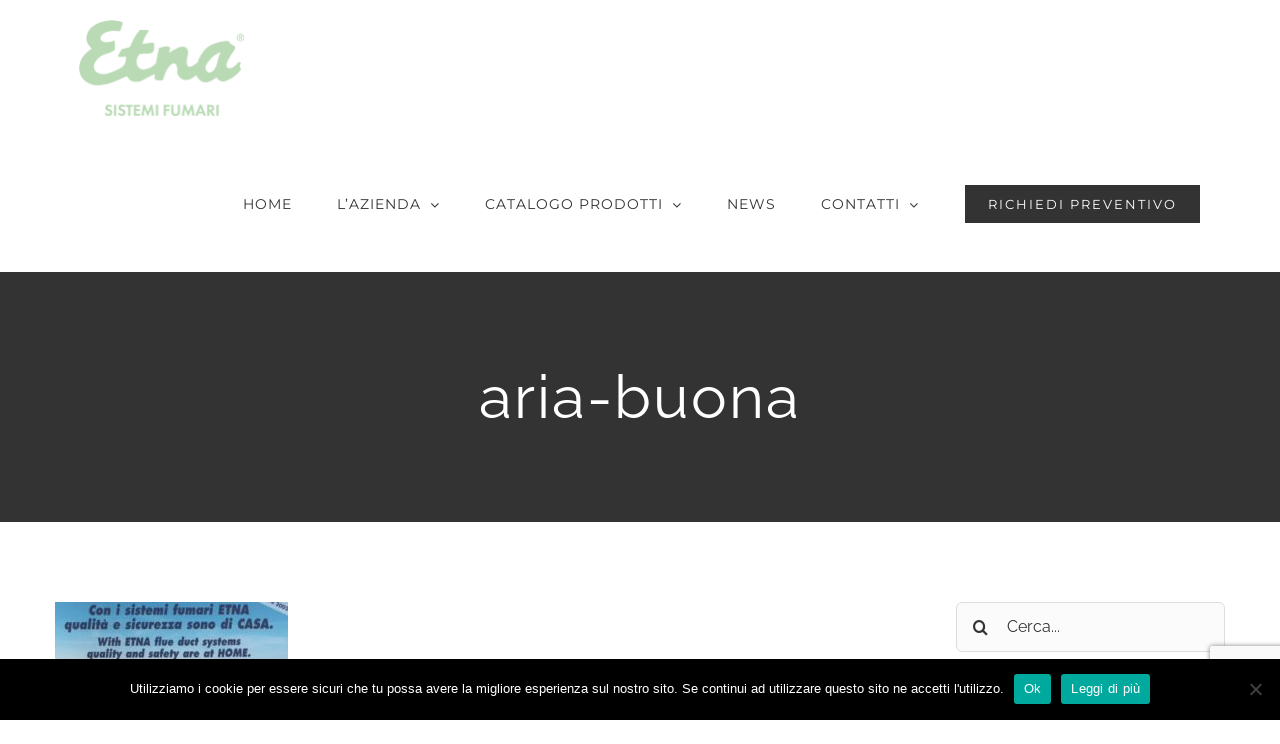

--- FILE ---
content_type: text/html; charset=utf-8
request_url: https://www.google.com/recaptcha/api2/anchor?ar=1&k=6LdcZuoUAAAAAFr6M5AgjOF_bouwsW6tLAJLJLP_&co=aHR0cHM6Ly93d3cuZXRuYWlub3guaXQ6NDQz&hl=en&v=7gg7H51Q-naNfhmCP3_R47ho&size=invisible&anchor-ms=20000&execute-ms=15000&cb=z93qx8ywq182
body_size: 48247
content:
<!DOCTYPE HTML><html dir="ltr" lang="en"><head><meta http-equiv="Content-Type" content="text/html; charset=UTF-8">
<meta http-equiv="X-UA-Compatible" content="IE=edge">
<title>reCAPTCHA</title>
<style type="text/css">
/* cyrillic-ext */
@font-face {
  font-family: 'Roboto';
  font-style: normal;
  font-weight: 400;
  font-stretch: 100%;
  src: url(//fonts.gstatic.com/s/roboto/v48/KFO7CnqEu92Fr1ME7kSn66aGLdTylUAMa3GUBHMdazTgWw.woff2) format('woff2');
  unicode-range: U+0460-052F, U+1C80-1C8A, U+20B4, U+2DE0-2DFF, U+A640-A69F, U+FE2E-FE2F;
}
/* cyrillic */
@font-face {
  font-family: 'Roboto';
  font-style: normal;
  font-weight: 400;
  font-stretch: 100%;
  src: url(//fonts.gstatic.com/s/roboto/v48/KFO7CnqEu92Fr1ME7kSn66aGLdTylUAMa3iUBHMdazTgWw.woff2) format('woff2');
  unicode-range: U+0301, U+0400-045F, U+0490-0491, U+04B0-04B1, U+2116;
}
/* greek-ext */
@font-face {
  font-family: 'Roboto';
  font-style: normal;
  font-weight: 400;
  font-stretch: 100%;
  src: url(//fonts.gstatic.com/s/roboto/v48/KFO7CnqEu92Fr1ME7kSn66aGLdTylUAMa3CUBHMdazTgWw.woff2) format('woff2');
  unicode-range: U+1F00-1FFF;
}
/* greek */
@font-face {
  font-family: 'Roboto';
  font-style: normal;
  font-weight: 400;
  font-stretch: 100%;
  src: url(//fonts.gstatic.com/s/roboto/v48/KFO7CnqEu92Fr1ME7kSn66aGLdTylUAMa3-UBHMdazTgWw.woff2) format('woff2');
  unicode-range: U+0370-0377, U+037A-037F, U+0384-038A, U+038C, U+038E-03A1, U+03A3-03FF;
}
/* math */
@font-face {
  font-family: 'Roboto';
  font-style: normal;
  font-weight: 400;
  font-stretch: 100%;
  src: url(//fonts.gstatic.com/s/roboto/v48/KFO7CnqEu92Fr1ME7kSn66aGLdTylUAMawCUBHMdazTgWw.woff2) format('woff2');
  unicode-range: U+0302-0303, U+0305, U+0307-0308, U+0310, U+0312, U+0315, U+031A, U+0326-0327, U+032C, U+032F-0330, U+0332-0333, U+0338, U+033A, U+0346, U+034D, U+0391-03A1, U+03A3-03A9, U+03B1-03C9, U+03D1, U+03D5-03D6, U+03F0-03F1, U+03F4-03F5, U+2016-2017, U+2034-2038, U+203C, U+2040, U+2043, U+2047, U+2050, U+2057, U+205F, U+2070-2071, U+2074-208E, U+2090-209C, U+20D0-20DC, U+20E1, U+20E5-20EF, U+2100-2112, U+2114-2115, U+2117-2121, U+2123-214F, U+2190, U+2192, U+2194-21AE, U+21B0-21E5, U+21F1-21F2, U+21F4-2211, U+2213-2214, U+2216-22FF, U+2308-230B, U+2310, U+2319, U+231C-2321, U+2336-237A, U+237C, U+2395, U+239B-23B7, U+23D0, U+23DC-23E1, U+2474-2475, U+25AF, U+25B3, U+25B7, U+25BD, U+25C1, U+25CA, U+25CC, U+25FB, U+266D-266F, U+27C0-27FF, U+2900-2AFF, U+2B0E-2B11, U+2B30-2B4C, U+2BFE, U+3030, U+FF5B, U+FF5D, U+1D400-1D7FF, U+1EE00-1EEFF;
}
/* symbols */
@font-face {
  font-family: 'Roboto';
  font-style: normal;
  font-weight: 400;
  font-stretch: 100%;
  src: url(//fonts.gstatic.com/s/roboto/v48/KFO7CnqEu92Fr1ME7kSn66aGLdTylUAMaxKUBHMdazTgWw.woff2) format('woff2');
  unicode-range: U+0001-000C, U+000E-001F, U+007F-009F, U+20DD-20E0, U+20E2-20E4, U+2150-218F, U+2190, U+2192, U+2194-2199, U+21AF, U+21E6-21F0, U+21F3, U+2218-2219, U+2299, U+22C4-22C6, U+2300-243F, U+2440-244A, U+2460-24FF, U+25A0-27BF, U+2800-28FF, U+2921-2922, U+2981, U+29BF, U+29EB, U+2B00-2BFF, U+4DC0-4DFF, U+FFF9-FFFB, U+10140-1018E, U+10190-1019C, U+101A0, U+101D0-101FD, U+102E0-102FB, U+10E60-10E7E, U+1D2C0-1D2D3, U+1D2E0-1D37F, U+1F000-1F0FF, U+1F100-1F1AD, U+1F1E6-1F1FF, U+1F30D-1F30F, U+1F315, U+1F31C, U+1F31E, U+1F320-1F32C, U+1F336, U+1F378, U+1F37D, U+1F382, U+1F393-1F39F, U+1F3A7-1F3A8, U+1F3AC-1F3AF, U+1F3C2, U+1F3C4-1F3C6, U+1F3CA-1F3CE, U+1F3D4-1F3E0, U+1F3ED, U+1F3F1-1F3F3, U+1F3F5-1F3F7, U+1F408, U+1F415, U+1F41F, U+1F426, U+1F43F, U+1F441-1F442, U+1F444, U+1F446-1F449, U+1F44C-1F44E, U+1F453, U+1F46A, U+1F47D, U+1F4A3, U+1F4B0, U+1F4B3, U+1F4B9, U+1F4BB, U+1F4BF, U+1F4C8-1F4CB, U+1F4D6, U+1F4DA, U+1F4DF, U+1F4E3-1F4E6, U+1F4EA-1F4ED, U+1F4F7, U+1F4F9-1F4FB, U+1F4FD-1F4FE, U+1F503, U+1F507-1F50B, U+1F50D, U+1F512-1F513, U+1F53E-1F54A, U+1F54F-1F5FA, U+1F610, U+1F650-1F67F, U+1F687, U+1F68D, U+1F691, U+1F694, U+1F698, U+1F6AD, U+1F6B2, U+1F6B9-1F6BA, U+1F6BC, U+1F6C6-1F6CF, U+1F6D3-1F6D7, U+1F6E0-1F6EA, U+1F6F0-1F6F3, U+1F6F7-1F6FC, U+1F700-1F7FF, U+1F800-1F80B, U+1F810-1F847, U+1F850-1F859, U+1F860-1F887, U+1F890-1F8AD, U+1F8B0-1F8BB, U+1F8C0-1F8C1, U+1F900-1F90B, U+1F93B, U+1F946, U+1F984, U+1F996, U+1F9E9, U+1FA00-1FA6F, U+1FA70-1FA7C, U+1FA80-1FA89, U+1FA8F-1FAC6, U+1FACE-1FADC, U+1FADF-1FAE9, U+1FAF0-1FAF8, U+1FB00-1FBFF;
}
/* vietnamese */
@font-face {
  font-family: 'Roboto';
  font-style: normal;
  font-weight: 400;
  font-stretch: 100%;
  src: url(//fonts.gstatic.com/s/roboto/v48/KFO7CnqEu92Fr1ME7kSn66aGLdTylUAMa3OUBHMdazTgWw.woff2) format('woff2');
  unicode-range: U+0102-0103, U+0110-0111, U+0128-0129, U+0168-0169, U+01A0-01A1, U+01AF-01B0, U+0300-0301, U+0303-0304, U+0308-0309, U+0323, U+0329, U+1EA0-1EF9, U+20AB;
}
/* latin-ext */
@font-face {
  font-family: 'Roboto';
  font-style: normal;
  font-weight: 400;
  font-stretch: 100%;
  src: url(//fonts.gstatic.com/s/roboto/v48/KFO7CnqEu92Fr1ME7kSn66aGLdTylUAMa3KUBHMdazTgWw.woff2) format('woff2');
  unicode-range: U+0100-02BA, U+02BD-02C5, U+02C7-02CC, U+02CE-02D7, U+02DD-02FF, U+0304, U+0308, U+0329, U+1D00-1DBF, U+1E00-1E9F, U+1EF2-1EFF, U+2020, U+20A0-20AB, U+20AD-20C0, U+2113, U+2C60-2C7F, U+A720-A7FF;
}
/* latin */
@font-face {
  font-family: 'Roboto';
  font-style: normal;
  font-weight: 400;
  font-stretch: 100%;
  src: url(//fonts.gstatic.com/s/roboto/v48/KFO7CnqEu92Fr1ME7kSn66aGLdTylUAMa3yUBHMdazQ.woff2) format('woff2');
  unicode-range: U+0000-00FF, U+0131, U+0152-0153, U+02BB-02BC, U+02C6, U+02DA, U+02DC, U+0304, U+0308, U+0329, U+2000-206F, U+20AC, U+2122, U+2191, U+2193, U+2212, U+2215, U+FEFF, U+FFFD;
}
/* cyrillic-ext */
@font-face {
  font-family: 'Roboto';
  font-style: normal;
  font-weight: 500;
  font-stretch: 100%;
  src: url(//fonts.gstatic.com/s/roboto/v48/KFO7CnqEu92Fr1ME7kSn66aGLdTylUAMa3GUBHMdazTgWw.woff2) format('woff2');
  unicode-range: U+0460-052F, U+1C80-1C8A, U+20B4, U+2DE0-2DFF, U+A640-A69F, U+FE2E-FE2F;
}
/* cyrillic */
@font-face {
  font-family: 'Roboto';
  font-style: normal;
  font-weight: 500;
  font-stretch: 100%;
  src: url(//fonts.gstatic.com/s/roboto/v48/KFO7CnqEu92Fr1ME7kSn66aGLdTylUAMa3iUBHMdazTgWw.woff2) format('woff2');
  unicode-range: U+0301, U+0400-045F, U+0490-0491, U+04B0-04B1, U+2116;
}
/* greek-ext */
@font-face {
  font-family: 'Roboto';
  font-style: normal;
  font-weight: 500;
  font-stretch: 100%;
  src: url(//fonts.gstatic.com/s/roboto/v48/KFO7CnqEu92Fr1ME7kSn66aGLdTylUAMa3CUBHMdazTgWw.woff2) format('woff2');
  unicode-range: U+1F00-1FFF;
}
/* greek */
@font-face {
  font-family: 'Roboto';
  font-style: normal;
  font-weight: 500;
  font-stretch: 100%;
  src: url(//fonts.gstatic.com/s/roboto/v48/KFO7CnqEu92Fr1ME7kSn66aGLdTylUAMa3-UBHMdazTgWw.woff2) format('woff2');
  unicode-range: U+0370-0377, U+037A-037F, U+0384-038A, U+038C, U+038E-03A1, U+03A3-03FF;
}
/* math */
@font-face {
  font-family: 'Roboto';
  font-style: normal;
  font-weight: 500;
  font-stretch: 100%;
  src: url(//fonts.gstatic.com/s/roboto/v48/KFO7CnqEu92Fr1ME7kSn66aGLdTylUAMawCUBHMdazTgWw.woff2) format('woff2');
  unicode-range: U+0302-0303, U+0305, U+0307-0308, U+0310, U+0312, U+0315, U+031A, U+0326-0327, U+032C, U+032F-0330, U+0332-0333, U+0338, U+033A, U+0346, U+034D, U+0391-03A1, U+03A3-03A9, U+03B1-03C9, U+03D1, U+03D5-03D6, U+03F0-03F1, U+03F4-03F5, U+2016-2017, U+2034-2038, U+203C, U+2040, U+2043, U+2047, U+2050, U+2057, U+205F, U+2070-2071, U+2074-208E, U+2090-209C, U+20D0-20DC, U+20E1, U+20E5-20EF, U+2100-2112, U+2114-2115, U+2117-2121, U+2123-214F, U+2190, U+2192, U+2194-21AE, U+21B0-21E5, U+21F1-21F2, U+21F4-2211, U+2213-2214, U+2216-22FF, U+2308-230B, U+2310, U+2319, U+231C-2321, U+2336-237A, U+237C, U+2395, U+239B-23B7, U+23D0, U+23DC-23E1, U+2474-2475, U+25AF, U+25B3, U+25B7, U+25BD, U+25C1, U+25CA, U+25CC, U+25FB, U+266D-266F, U+27C0-27FF, U+2900-2AFF, U+2B0E-2B11, U+2B30-2B4C, U+2BFE, U+3030, U+FF5B, U+FF5D, U+1D400-1D7FF, U+1EE00-1EEFF;
}
/* symbols */
@font-face {
  font-family: 'Roboto';
  font-style: normal;
  font-weight: 500;
  font-stretch: 100%;
  src: url(//fonts.gstatic.com/s/roboto/v48/KFO7CnqEu92Fr1ME7kSn66aGLdTylUAMaxKUBHMdazTgWw.woff2) format('woff2');
  unicode-range: U+0001-000C, U+000E-001F, U+007F-009F, U+20DD-20E0, U+20E2-20E4, U+2150-218F, U+2190, U+2192, U+2194-2199, U+21AF, U+21E6-21F0, U+21F3, U+2218-2219, U+2299, U+22C4-22C6, U+2300-243F, U+2440-244A, U+2460-24FF, U+25A0-27BF, U+2800-28FF, U+2921-2922, U+2981, U+29BF, U+29EB, U+2B00-2BFF, U+4DC0-4DFF, U+FFF9-FFFB, U+10140-1018E, U+10190-1019C, U+101A0, U+101D0-101FD, U+102E0-102FB, U+10E60-10E7E, U+1D2C0-1D2D3, U+1D2E0-1D37F, U+1F000-1F0FF, U+1F100-1F1AD, U+1F1E6-1F1FF, U+1F30D-1F30F, U+1F315, U+1F31C, U+1F31E, U+1F320-1F32C, U+1F336, U+1F378, U+1F37D, U+1F382, U+1F393-1F39F, U+1F3A7-1F3A8, U+1F3AC-1F3AF, U+1F3C2, U+1F3C4-1F3C6, U+1F3CA-1F3CE, U+1F3D4-1F3E0, U+1F3ED, U+1F3F1-1F3F3, U+1F3F5-1F3F7, U+1F408, U+1F415, U+1F41F, U+1F426, U+1F43F, U+1F441-1F442, U+1F444, U+1F446-1F449, U+1F44C-1F44E, U+1F453, U+1F46A, U+1F47D, U+1F4A3, U+1F4B0, U+1F4B3, U+1F4B9, U+1F4BB, U+1F4BF, U+1F4C8-1F4CB, U+1F4D6, U+1F4DA, U+1F4DF, U+1F4E3-1F4E6, U+1F4EA-1F4ED, U+1F4F7, U+1F4F9-1F4FB, U+1F4FD-1F4FE, U+1F503, U+1F507-1F50B, U+1F50D, U+1F512-1F513, U+1F53E-1F54A, U+1F54F-1F5FA, U+1F610, U+1F650-1F67F, U+1F687, U+1F68D, U+1F691, U+1F694, U+1F698, U+1F6AD, U+1F6B2, U+1F6B9-1F6BA, U+1F6BC, U+1F6C6-1F6CF, U+1F6D3-1F6D7, U+1F6E0-1F6EA, U+1F6F0-1F6F3, U+1F6F7-1F6FC, U+1F700-1F7FF, U+1F800-1F80B, U+1F810-1F847, U+1F850-1F859, U+1F860-1F887, U+1F890-1F8AD, U+1F8B0-1F8BB, U+1F8C0-1F8C1, U+1F900-1F90B, U+1F93B, U+1F946, U+1F984, U+1F996, U+1F9E9, U+1FA00-1FA6F, U+1FA70-1FA7C, U+1FA80-1FA89, U+1FA8F-1FAC6, U+1FACE-1FADC, U+1FADF-1FAE9, U+1FAF0-1FAF8, U+1FB00-1FBFF;
}
/* vietnamese */
@font-face {
  font-family: 'Roboto';
  font-style: normal;
  font-weight: 500;
  font-stretch: 100%;
  src: url(//fonts.gstatic.com/s/roboto/v48/KFO7CnqEu92Fr1ME7kSn66aGLdTylUAMa3OUBHMdazTgWw.woff2) format('woff2');
  unicode-range: U+0102-0103, U+0110-0111, U+0128-0129, U+0168-0169, U+01A0-01A1, U+01AF-01B0, U+0300-0301, U+0303-0304, U+0308-0309, U+0323, U+0329, U+1EA0-1EF9, U+20AB;
}
/* latin-ext */
@font-face {
  font-family: 'Roboto';
  font-style: normal;
  font-weight: 500;
  font-stretch: 100%;
  src: url(//fonts.gstatic.com/s/roboto/v48/KFO7CnqEu92Fr1ME7kSn66aGLdTylUAMa3KUBHMdazTgWw.woff2) format('woff2');
  unicode-range: U+0100-02BA, U+02BD-02C5, U+02C7-02CC, U+02CE-02D7, U+02DD-02FF, U+0304, U+0308, U+0329, U+1D00-1DBF, U+1E00-1E9F, U+1EF2-1EFF, U+2020, U+20A0-20AB, U+20AD-20C0, U+2113, U+2C60-2C7F, U+A720-A7FF;
}
/* latin */
@font-face {
  font-family: 'Roboto';
  font-style: normal;
  font-weight: 500;
  font-stretch: 100%;
  src: url(//fonts.gstatic.com/s/roboto/v48/KFO7CnqEu92Fr1ME7kSn66aGLdTylUAMa3yUBHMdazQ.woff2) format('woff2');
  unicode-range: U+0000-00FF, U+0131, U+0152-0153, U+02BB-02BC, U+02C6, U+02DA, U+02DC, U+0304, U+0308, U+0329, U+2000-206F, U+20AC, U+2122, U+2191, U+2193, U+2212, U+2215, U+FEFF, U+FFFD;
}
/* cyrillic-ext */
@font-face {
  font-family: 'Roboto';
  font-style: normal;
  font-weight: 900;
  font-stretch: 100%;
  src: url(//fonts.gstatic.com/s/roboto/v48/KFO7CnqEu92Fr1ME7kSn66aGLdTylUAMa3GUBHMdazTgWw.woff2) format('woff2');
  unicode-range: U+0460-052F, U+1C80-1C8A, U+20B4, U+2DE0-2DFF, U+A640-A69F, U+FE2E-FE2F;
}
/* cyrillic */
@font-face {
  font-family: 'Roboto';
  font-style: normal;
  font-weight: 900;
  font-stretch: 100%;
  src: url(//fonts.gstatic.com/s/roboto/v48/KFO7CnqEu92Fr1ME7kSn66aGLdTylUAMa3iUBHMdazTgWw.woff2) format('woff2');
  unicode-range: U+0301, U+0400-045F, U+0490-0491, U+04B0-04B1, U+2116;
}
/* greek-ext */
@font-face {
  font-family: 'Roboto';
  font-style: normal;
  font-weight: 900;
  font-stretch: 100%;
  src: url(//fonts.gstatic.com/s/roboto/v48/KFO7CnqEu92Fr1ME7kSn66aGLdTylUAMa3CUBHMdazTgWw.woff2) format('woff2');
  unicode-range: U+1F00-1FFF;
}
/* greek */
@font-face {
  font-family: 'Roboto';
  font-style: normal;
  font-weight: 900;
  font-stretch: 100%;
  src: url(//fonts.gstatic.com/s/roboto/v48/KFO7CnqEu92Fr1ME7kSn66aGLdTylUAMa3-UBHMdazTgWw.woff2) format('woff2');
  unicode-range: U+0370-0377, U+037A-037F, U+0384-038A, U+038C, U+038E-03A1, U+03A3-03FF;
}
/* math */
@font-face {
  font-family: 'Roboto';
  font-style: normal;
  font-weight: 900;
  font-stretch: 100%;
  src: url(//fonts.gstatic.com/s/roboto/v48/KFO7CnqEu92Fr1ME7kSn66aGLdTylUAMawCUBHMdazTgWw.woff2) format('woff2');
  unicode-range: U+0302-0303, U+0305, U+0307-0308, U+0310, U+0312, U+0315, U+031A, U+0326-0327, U+032C, U+032F-0330, U+0332-0333, U+0338, U+033A, U+0346, U+034D, U+0391-03A1, U+03A3-03A9, U+03B1-03C9, U+03D1, U+03D5-03D6, U+03F0-03F1, U+03F4-03F5, U+2016-2017, U+2034-2038, U+203C, U+2040, U+2043, U+2047, U+2050, U+2057, U+205F, U+2070-2071, U+2074-208E, U+2090-209C, U+20D0-20DC, U+20E1, U+20E5-20EF, U+2100-2112, U+2114-2115, U+2117-2121, U+2123-214F, U+2190, U+2192, U+2194-21AE, U+21B0-21E5, U+21F1-21F2, U+21F4-2211, U+2213-2214, U+2216-22FF, U+2308-230B, U+2310, U+2319, U+231C-2321, U+2336-237A, U+237C, U+2395, U+239B-23B7, U+23D0, U+23DC-23E1, U+2474-2475, U+25AF, U+25B3, U+25B7, U+25BD, U+25C1, U+25CA, U+25CC, U+25FB, U+266D-266F, U+27C0-27FF, U+2900-2AFF, U+2B0E-2B11, U+2B30-2B4C, U+2BFE, U+3030, U+FF5B, U+FF5D, U+1D400-1D7FF, U+1EE00-1EEFF;
}
/* symbols */
@font-face {
  font-family: 'Roboto';
  font-style: normal;
  font-weight: 900;
  font-stretch: 100%;
  src: url(//fonts.gstatic.com/s/roboto/v48/KFO7CnqEu92Fr1ME7kSn66aGLdTylUAMaxKUBHMdazTgWw.woff2) format('woff2');
  unicode-range: U+0001-000C, U+000E-001F, U+007F-009F, U+20DD-20E0, U+20E2-20E4, U+2150-218F, U+2190, U+2192, U+2194-2199, U+21AF, U+21E6-21F0, U+21F3, U+2218-2219, U+2299, U+22C4-22C6, U+2300-243F, U+2440-244A, U+2460-24FF, U+25A0-27BF, U+2800-28FF, U+2921-2922, U+2981, U+29BF, U+29EB, U+2B00-2BFF, U+4DC0-4DFF, U+FFF9-FFFB, U+10140-1018E, U+10190-1019C, U+101A0, U+101D0-101FD, U+102E0-102FB, U+10E60-10E7E, U+1D2C0-1D2D3, U+1D2E0-1D37F, U+1F000-1F0FF, U+1F100-1F1AD, U+1F1E6-1F1FF, U+1F30D-1F30F, U+1F315, U+1F31C, U+1F31E, U+1F320-1F32C, U+1F336, U+1F378, U+1F37D, U+1F382, U+1F393-1F39F, U+1F3A7-1F3A8, U+1F3AC-1F3AF, U+1F3C2, U+1F3C4-1F3C6, U+1F3CA-1F3CE, U+1F3D4-1F3E0, U+1F3ED, U+1F3F1-1F3F3, U+1F3F5-1F3F7, U+1F408, U+1F415, U+1F41F, U+1F426, U+1F43F, U+1F441-1F442, U+1F444, U+1F446-1F449, U+1F44C-1F44E, U+1F453, U+1F46A, U+1F47D, U+1F4A3, U+1F4B0, U+1F4B3, U+1F4B9, U+1F4BB, U+1F4BF, U+1F4C8-1F4CB, U+1F4D6, U+1F4DA, U+1F4DF, U+1F4E3-1F4E6, U+1F4EA-1F4ED, U+1F4F7, U+1F4F9-1F4FB, U+1F4FD-1F4FE, U+1F503, U+1F507-1F50B, U+1F50D, U+1F512-1F513, U+1F53E-1F54A, U+1F54F-1F5FA, U+1F610, U+1F650-1F67F, U+1F687, U+1F68D, U+1F691, U+1F694, U+1F698, U+1F6AD, U+1F6B2, U+1F6B9-1F6BA, U+1F6BC, U+1F6C6-1F6CF, U+1F6D3-1F6D7, U+1F6E0-1F6EA, U+1F6F0-1F6F3, U+1F6F7-1F6FC, U+1F700-1F7FF, U+1F800-1F80B, U+1F810-1F847, U+1F850-1F859, U+1F860-1F887, U+1F890-1F8AD, U+1F8B0-1F8BB, U+1F8C0-1F8C1, U+1F900-1F90B, U+1F93B, U+1F946, U+1F984, U+1F996, U+1F9E9, U+1FA00-1FA6F, U+1FA70-1FA7C, U+1FA80-1FA89, U+1FA8F-1FAC6, U+1FACE-1FADC, U+1FADF-1FAE9, U+1FAF0-1FAF8, U+1FB00-1FBFF;
}
/* vietnamese */
@font-face {
  font-family: 'Roboto';
  font-style: normal;
  font-weight: 900;
  font-stretch: 100%;
  src: url(//fonts.gstatic.com/s/roboto/v48/KFO7CnqEu92Fr1ME7kSn66aGLdTylUAMa3OUBHMdazTgWw.woff2) format('woff2');
  unicode-range: U+0102-0103, U+0110-0111, U+0128-0129, U+0168-0169, U+01A0-01A1, U+01AF-01B0, U+0300-0301, U+0303-0304, U+0308-0309, U+0323, U+0329, U+1EA0-1EF9, U+20AB;
}
/* latin-ext */
@font-face {
  font-family: 'Roboto';
  font-style: normal;
  font-weight: 900;
  font-stretch: 100%;
  src: url(//fonts.gstatic.com/s/roboto/v48/KFO7CnqEu92Fr1ME7kSn66aGLdTylUAMa3KUBHMdazTgWw.woff2) format('woff2');
  unicode-range: U+0100-02BA, U+02BD-02C5, U+02C7-02CC, U+02CE-02D7, U+02DD-02FF, U+0304, U+0308, U+0329, U+1D00-1DBF, U+1E00-1E9F, U+1EF2-1EFF, U+2020, U+20A0-20AB, U+20AD-20C0, U+2113, U+2C60-2C7F, U+A720-A7FF;
}
/* latin */
@font-face {
  font-family: 'Roboto';
  font-style: normal;
  font-weight: 900;
  font-stretch: 100%;
  src: url(//fonts.gstatic.com/s/roboto/v48/KFO7CnqEu92Fr1ME7kSn66aGLdTylUAMa3yUBHMdazQ.woff2) format('woff2');
  unicode-range: U+0000-00FF, U+0131, U+0152-0153, U+02BB-02BC, U+02C6, U+02DA, U+02DC, U+0304, U+0308, U+0329, U+2000-206F, U+20AC, U+2122, U+2191, U+2193, U+2212, U+2215, U+FEFF, U+FFFD;
}

</style>
<link rel="stylesheet" type="text/css" href="https://www.gstatic.com/recaptcha/releases/7gg7H51Q-naNfhmCP3_R47ho/styles__ltr.css">
<script nonce="0duu0qwKzPa0IUmA4Jjlrw" type="text/javascript">window['__recaptcha_api'] = 'https://www.google.com/recaptcha/api2/';</script>
<script type="text/javascript" src="https://www.gstatic.com/recaptcha/releases/7gg7H51Q-naNfhmCP3_R47ho/recaptcha__en.js" nonce="0duu0qwKzPa0IUmA4Jjlrw">
      
    </script></head>
<body><div id="rc-anchor-alert" class="rc-anchor-alert"></div>
<input type="hidden" id="recaptcha-token" value="[base64]">
<script type="text/javascript" nonce="0duu0qwKzPa0IUmA4Jjlrw">
      recaptcha.anchor.Main.init("[\x22ainput\x22,[\x22bgdata\x22,\x22\x22,\[base64]/[base64]/[base64]/[base64]/cjw8ejpyPj4+eil9Y2F0Y2gobCl7dGhyb3cgbDt9fSxIPWZ1bmN0aW9uKHcsdCx6KXtpZih3PT0xOTR8fHc9PTIwOCl0LnZbd10/dC52W3ddLmNvbmNhdCh6KTp0LnZbd109b2Yoeix0KTtlbHNle2lmKHQuYkImJnchPTMxNylyZXR1cm47dz09NjZ8fHc9PTEyMnx8dz09NDcwfHx3PT00NHx8dz09NDE2fHx3PT0zOTd8fHc9PTQyMXx8dz09Njh8fHc9PTcwfHx3PT0xODQ/[base64]/[base64]/[base64]/bmV3IGRbVl0oSlswXSk6cD09Mj9uZXcgZFtWXShKWzBdLEpbMV0pOnA9PTM/bmV3IGRbVl0oSlswXSxKWzFdLEpbMl0pOnA9PTQ/[base64]/[base64]/[base64]/[base64]\x22,\[base64]\x22,\[base64]/[base64]/CtcOBFHwAw480UxxkQsKuwqfCuFRzAcOow6jCvMKqwp/[base64]/Do3LCkQwRNUzDqkTDs3QCw5MaVWXCnMOrw7/DlMOvwqVjDsOKNcOkHsO3Q8KzwrU4w4A9BcOFw5oLwr/DmmIcEMOTQsOoIcKBEhPCicKyKRHCv8KTwp7CoVLCjm0gYMO+worClRombAxTwozCq8Ocwoscw5USwpbCjiA4w5zDp8OowqYGIGnDhsKWM1N9H27Du8KRw6gSw7N5McKgS2jCj1wmQ8Kew4bDj0dILl0Ew6fCvg12wrAWwpjCkVPDmkVrHsKQSlbCu8Krwqk/WiHDpjfCjCBUwrHDncK+acOHw4pDw7rCisKIM2ogIsONw7bCusKfRcOLZxrDvVU1TcKAw5/Cnhprw64iwocQR0PDrsOiRB3Dqk5iecOvw5IeZkXCj0nDiMKAw4nDlh3CiMK8w5pGwp/DhhZhNXIJNW9+w4Mzw4/ChADCmwnDt1Bow45NcUciADXDpMOcN8O0w40mKD5/Ty3DscKYXk9DSGc9YsOdfcKgASpWfQrChMOrXcK5AltIVDMHZ3YswoXDowdJJcKJwoLChAXColV/[base64]/w6HCmsK7LMK6UEJtS8Oswr1PZ2nCr8OIwq/CnWzDisOzw4zCisKnRlRidRvCn2rCi8K1BhDDvgjDvz7DnsO3w5h3wqpLw4/CvMKawoPCnsKIXHnDtMKlwo58BgJqwqcuPcKmEsKHHMObwrxAwrHChMOmw4Z9CMKXwrvDmX4nwoXDjMKPQsKWwpFob8KRMsOKIsOvb8OVw6LDgF7DscKRAsKZWivCvwHDnQoOwoZ/w6LDu3PCvFPClMKfScOQXhTDpMOZecKaT8OJEAPCgsKvwqPDvF4JBMO+FsO+w7HDnznCi8O4wpPCjsKCY8Ksw4vCnsOCwrPDtVImWsKpfcOEAAUKYMOYHyLDnyDClsOZJ8KWGcKDw6/[base64]/CswvDscKyJ2EGwrFMwqzCm3bDuRULw79PAhcPUMK8FcOHw7rCk8OOe3bDsMK4UcOMwrIwZ8Kxw6MSw4HDmzETZcKMXDdsYsOewqtVw7/CrinCtVIFFFbDusKVwqYswprCqlTCr8KqwpJvw4x9ChfChgdFwojCqMKqMMKiw45+w6BpVsOBW2Esw6fCvQ7DkcOIw6wTeHoodl/CslDCpAw6wpfDuTHCoMOmeHXCvsK+X0DCj8KoMnZiw4vDg8O/[base64]/ClC14w53ChMKDPMKQaldLwo1Jw77CgDsaNSwgAHcOworCmMOTFMOMwpDDjsKaBA56KzEDS03DtwLCn8KeWVTDl8K7NMKgFsOhw6EiwqcSwpTDuRp4GMO/wocResOmw53CpcOqGMOEZTbCg8O/LzLCtMOKIsO4w7DDj0jCjsODw77DiGTCk1PCrlHDkmp0w6s2woUjbcORw6UWRFdswoDClizDssO7bsK+GEbDl8Kgw7LDpzkDwr0MeMOzw7UXw71VNsKaYsOTwr1qClEuE8OZw6JlQcKqw5vCpMOXA8K8GMKSwqDCuHR1YQwRwpsrUkLDgQLDl0VvwrjDg29/[base64]/BsKSwrpCPShUfcOPXcK+VgFCeEZ4d8O6FMO+cMOYw5hbDjNxwoLCmsO+UMOTL8OTwpHCrMKNw4bCuWHDqlwMX8ORWMO7HsO8OcOaB8Kmw6kewr5LwrPDvcOyQRxTYsKAw6rChy3Dh2VZZMKUPjReAFXDmDwSM2/CiXzDhMOqworCjwM9w5bCrWUnUmFzVcOqwqJow4xUwr55A2vCsnIrwoxmTRLCugrDphPDqsO/w7bCtgBFWMOswq7DisO3DQMIT3Q3woM/ZsO7worCt1x/wqhgTwsMw5Zcw5nDnQkDYGlzw5dOacOxBMKZwrTDiMKWw7wnw6DCmAnDssOawr4yGsKbwqRew4xHFnJVw4IIYcK1NR7DscOrA8OUe8K9HsObOMOAZRHCosORKcOcw7odE0srwonCshTDuy/Do8OyAR3Dm0s2wr15J8KtwrYbw5RGRMKLHsK8DVwYLT0nw4E6w4/Dsx7DmXgkw6TCncKWYgEjT8OcwrrCjX45w7ADYsOWw63ChcKZwqLDqUPCq1tjYG8kcsK+IcOtTMOgdMORwq9EwqxPw5JVQ8Odw4EMPcO+ajAPBsKvw4k7w5DCq1ADcQ0Vw5RXwo/Dtyxywp/CosOqQAdBMsKUFwjDtRLCicOQC8OODRPDiGDCisKKA8KowqBVwozCq8KIKxPCssOxUFN0wqtvTBrCt07Dl1PDmwLCgmlRw4cew71sw45tw5Q4w7/DgcOWRcOkdsKTwofCnMOUwo1xfMOMJgLClcKaw5fCucKWwp0NOm/CpUfCtcOnMjgBw4DDpcKlERXComrDghxww6DCp8OHTRBBa0Bpwociw4bCmwAFwr52R8OVwoYWw7wMw4XClRBOw6w7wrfDiW9lQ8KmY8O1GWPDrUhEScOtwpdHwpvCmht6wrJ+woQ+fcKnw69Xw5TDmMKdw7xiWhDCtU/DtMOqaUjCqcOMElXCicKswrsbXXUrJUJlw6oXf8KGNToBDHxECcOPc8Oow5pEcXrCnEQEwpITwppzwrTCqVHCmMK5RwQFLMKCOWNLNVbDtHlXC8KrwrZzOMKaMGvDkmlwc0vDocKmw4rDqsKIwp3DtlbDh8K4Pm/Co8OJw6bDlcKcw6xXLFxCw4tiIMKEwqNaw6g3IsK1LzDDgsOlw57DmMOCwqrDkhJcwp4iO8K5w4LDiy3DtsO/H8Kpw6Rbw4Y/w5t4wrNGY3LDt1MJw6UPcsOzw5hlYcOtTMKbbWxVw5LCqz/[base64]/DssKow6vCiHhpw7d+w6APaMO/wqjDsRrCrkAZZXFCw6PCoX7DvjrCmxFZwqLCiDLClX1sw7x+w6HCuz7CrcKobcKGwrDDk8O1wrIvFDgrw7FCH8KIwpnCikTCksKMw4s2wrXCk8K0w5TDuh5KwpLClTlHOsOPCghhwqXDl8OIw4PDrhp8VMOJI8Oyw6NRV8ONK219woU5OcOCw5tKwoE/w57CgHsUw5DDscKmw7TCn8OMJG8VC8O1OzfCrU/DsBcdwqHDosK4w7XDhhjDqcOmegPDusOewr7CvMO0NynChVHCgg8QwqvDlsKdEcKJQMKdw6RywovDnMOBwookw5PCq8KJw5XCtRzDhRJSF8Oqw54jJknDk8KIw5HCq8K3wpzCgw3DssOHw6LCtlTDgMKYw7/CkcKFw4FIBD1XI8Ovwqw9wrEnNsOOWWgTScKUWHHDlcKiB8K3w6TCpBjCpx1DZmtLwqvDiAw8WkvCicK5MSDDicOMw5dsIinCpDfCjsOQw70ww5nDhsOySizDnsOfw5E2VsKAwp7DpMKXCQMpdH/DkDcswotVLcKSf8OqwoYMwoQaw4bCvsO9UsKAw6R0w5HClcOYwqYiwpTCiUvCqcOEEwQvworClUhjM8OiZMKSwqDCkMOvwqDDvnrCvcKAfG89w4LDp2rCpGbCqWnDtsKjwqk0wovCgMK0wqxmZypjJ8OgHm8Xw5HCmANdNitVGcK3QsOKwr3CoSpowq/CqRpOw5vChcOWwpUGw7fCr0zCqS3ClMKLVsOXMsOBw4x4w6FpwrvCmMOaWF1tbCLCi8KGwoNlw7bCsw8zw7wmOMKywrTCmsKAHsK/wrnDlMO7w40Xw45vNE1Bwr43JkvCq2/DnMObNArCiQzDgxNOOcOdwqXDpCQ/wo3CiMKYA2xuwr3DgMOzf8OPD3LDjQ/CuB4Rw415VDLDhcOJw6gdWGrDm0HDjcOqNh/DpcKQUEV2E8K+bTtEwo7Ch8Oce1ZVw71pQnkxwrgbWFHDkMKAw6IKFcOZwoXCv8OSMVXClcOmw67CsRPDssO5woAIw7MAfmvCtMOrfMKbXQ/DssKISkTDicOlwrxGCUUmw4d+SBdQbsO4woM7wp3Cv8Oiw6FtFx/CunsOwqJ9w7gvw78nw44Zw4/CosOcw7gudMKRMw7DgMK1wr1mwovDqErDrsOawqE6M2Bjw7fDu8KIwoBNBm8Nw7/CjyDCrsOqTcKEw6DCnU5twpAkw5g8wr3DtsKew7xHQXzDoR7DgQfCk8OefMKwwoVBw5vDhMOVJAPDsWPCnnTCjFLCoMOBQ8Oid8K3VF/Dv8K4w7bChsONDMKpw7rDucOhTsKyA8KhCcOiw55BasOHEsKgw4TCi8KfwqYewqlawr0sw60EwrbDqMOcw4vCgcKyG341ED0RXkh8w5g2w6/CrsKwwqjCunzDsMOASi9mwohpARMjw7x/SW7DljHCtgccw41/wrEkwr50w6M3wqHDli9WasOxw6LDmz9gw6/CrzfDjMOXXcKRw4/CncKpwqbCjcODw4nDoEvCsUZGwq3CgndcTsOFwoUYw5XCkwTCucO3QsKCwpHCkcOgFMKuwotMCD3Dm8O/Tw1HJ1xmEHlJMlvDlMOgWHQnw7BAwq4ADxd8wr/[base64]/w4BAw4/[base64]/fWnCkcONw5ALcsOTf3QcwpxjUHoiw6DDhMO4wr/[base64]/[base64]/ChMKWPWbCncKNw4TDvcKXAsKNw6dLw6kGTW9gKBVnQHjDj0Agw5Akw5nCk8KEw6/[base64]/CkA8HwrrDgMOXw6nCqHDDjFvDmsKxw615wpvDp05rG8O5w4cYw5vCszDDsgHCjMOOw7DCnBnCvsK8wprCsmPCjcO2wrrCi8KLwrjCqmwtRcKJwp4Fw6DCvMORd2jCoMOvbnrDuj/DkUMqwprDlhPDlFbDlcKIHG3CkMKbw7dGU8K+NyAaEQTCqVEcw6Z/[base64]/DlBLCglDChnsUw7HDhh8vwpXCvAPCjcOewqY1SxUhMsKNJmHDl8K4wpR3Sh3CoXoEw4XDjsKvecKoJibDuysPw586wqYhIsOPDsO4w4bCqsOkwrV9JyB2bHjDoxvDhwfDp8Ogw70FS8K5wqDDl1g3eVHCr1zDmsK6w6/[base64]/DgcOHEsOew5oUwpdiBj3DnsOxTsKgbW3CuMK9w7dsw5JOw6/[base64]/CngsewrB+SmTDpiLDhh1rw7EqcBvDrDU3wpZpw7d0JcKBeHJ4w6k1esOYL18pw5pBw4fCsxU/[base64]/ACU8McO2wrPDmUoOPh3Dtg3CjsOiwolxw6LDiz/Dl8Ove8ORwq7CkMONw7FAw5p0w7rCn8O3wrtbw6Ziwo7Cr8OcY8K8Z8KoV3A8LsO7w73CrcOJEsKSw73CjnrDicKqTkTDuMOKDhlQwp5icMOVZcONP8O6BcKPwrjDmQdFw69Nwr8SwrcTw5zCmcKBwq/Dgh7CiHzDgWVgYMOGa8OAwrRtw4XDt1TDi8OidsOrw7sdcxVhw4wpwpw2dsOqw6M6Pg0aw4jCgXY4FMOMS2vDgx95wpIcaw/Dr8OQVsOuw5nCm3dVw7nCpcKPaybDjUhMw51YBsKSdcOJRVs0VsOpw5XDh8OJY19lbk0nwq/DpnbChQbDn8O4Wz4nAcKXIsO2wol2FcOrw6vCnSHDlw/[base64]/CpMK2wpJxw5PCmcOHWcOhG8Kxw47Cs11famfCtD4fwqA/w7/DlsODcA9Vwq7CtnJpw6LCj8OgLMOqdMKeQQR0wqzDijXCk2rCp35vesOuw6BOcg4bwoN3fyvCoAVOdcKBwrfCsh5vw4vChTrChcKYwr3DhTTDtcKIPsKJwqnCmQbDpMOvwrjCg2rChCdiwrA+wrw7OU/Cg8OTwr7DmMOpU8KBGDfDi8KLfxA/wocIXDrDggrDhnw7KcOOeHHDl1rCvsKqwpPCucKZczUMwrzDt8KSwrQZw79swqnDqhfCmMO4w4tmwpV8w69vwp5dPsKwSFXDtsOkwqfDmcOHPcKmw6HDr3BTLMOmclTDkVROYsKtNsOMw4NcZlJbw5c2wpvCs8OBQXjDl8KDDsO/JMOkw6zChApbBMKpwqpAO1/CjwXCiR7DvcOGwoV5IkLCmMKlw7bDkjZNWsO6w5nDnsK9aHfDi8OnwpwQNkpxw4I4w67Dt8OQHMOuw7DClMKqw4Eyw7xfwqcgw6DDg8K1ZcOIbVDClcKBGXoJLi3CjX13RR/ChsK0VMOfwp4Fw7JPw7JwwpDCsMKTw7g5w7fChMKBwo87w7/DvMKDwo4dYsKSMMOnWMKUJFp8VhLCmMK2cMKyw4nDusOsw4nCkFppwq/[base64]/VTg+LsOKJEnDjhbCvMOswoY8w59Xwo5ZI1QlKMKBIR3DtMKPQsOfHG52aw7DiVV4wr/Dsl1FW8KEw6dhwrJvw6MtwpFmIltuIcOiVcOrw6hIwr5bw5bDl8K+VMKxwpBdDDgIT8Knwol+DRECQkMcwoLDoMKJMcKpO8OdMznCiTvCi8ObDcKTL1xxw6nDsMOVRMO4wr84PcKGKF/Ct8OFw4TChGbCvmlqw6/[base64]/KxBPGcOjU8Ozw6pqw5DCoHzCocOIw7TCvsORw7JKU1FGbcOvdyDCn8OPPD07w5VKwrbCr8O/w5jCoMOFwr3ChjBmw6fCj8OmwopDwrzDgw5Hwr7DqMKbw4lTwpQgXsK8NcOzw4LDgGhBRQhZwp7Dj8K7wpzCtH7Duk/DoHDCtnzCjivDgUwfwpQmcATChsKLw6nCscKmwp1CHzjCk8Kcwo/DikRSB8OSw4nCpxh8wp9rIGg8w50sBGXCmVgzwqRRNVZ6wp3DhgAywrN2AMK/aBHDlVDCnMOfw53DnsKYecKRwqg9wofCkcK+wptfdsOZwpDChcK/G8KVZz/DsMOUCwXDtxBCOsKNwp3CgMOZR8KSYMKqwp7CnB7CvxrDswPCngDChcOSFzUTwpYyw6HDpMKZGHDDp1/CsiQqw6zCv8KQMcKCwoYbw7pkwovCmsOcT8OlCFvDjMODw7vDsTrCimPDn8KXw5VVIMOMfVIeQcKFNcKOLcKuM0YrJcK3woMJGXvCi8OYWcOPw7k+wpwSQk57w71lwpXDsMK/[base64]/Cu0txwoo0dA/CuU0jwovCp8O6PnYzwoAZwqt5wrwSw5kBKcO2dMOawqNnwp0RaVDDskVwPcOPwqLCnwpywqVvwoPCjcOGXsO4L8KrWXIMwpJnw5PCh8OxI8KRODZkeMKQPz/DiWHDnE3DkcK0ScO0w4IDPsO7wpXCgVYewrnCisO5dMKswr7CiwvDlnREwr0rw7oawrxdwps1w5NJVsKTZsKNwqbDocOKBsKNHibDmiNtRMOhwo3DlMOjw5hOUcOAEcOuwoPDisO6KE51wrDCnVfDpcODBMOFwpfCuz7DoDJ5ScOTET5/bMOBwrtrw6cUwpDCncOjLzRXw6zCgCXDiMKxcH1ew6XCrBrCp8OBwqTDv1DDg0UYJm7CmRkyNsOowqrCnhDDqsK7MyfCrAZsJVNuTcKhXD/Ci8O7wpY3wpklw6hwWsKnwrrDscOPwqTDrWHCjUQmAMKHOsOLTGXCoMO9XgttQcOIW2lxHCvDicOWwoLDtHbDlMKAw6cgw4Q+wpQ5wo5/YHPCgsO5FcK4DsOmKsKYRsK7wp97w5FQXz4BZ2Adw7bDtBzDq0pcwoPCrcOaYTs9ZgPDh8KNQBZUHMOgHhnCrcOeKRgBw6VvwonCqcOsdGfCvQTDkcKwwqLCosKZGRjDnFPDlUbDhcOgMG/[base64]/[base64]/DpSDDoRjChy7DuRPDgxXDsSjDuMKzAsKfBxXDv8OmWxYWJDoBfDXCtT5sYxEITMOdw4nCvMOqZsOESsO2HMKxeQ45d1J7w6rCm8KzDXg1wo/DpgDCjsK9w7jDjGvDox9fw7gawoQHAcOywp7DmV10wpPDmmnDgcKLBsOEwqknNMKICRtzIsO9w5RuwrrCmgjDusO/w7XDt8K1wpIew6/[base64]/XMO5wq7CsxXCm8KtJ8OtGCfDkQkKw4jCmAPDiCgeZMKQwqHDtTbCtsOrecKyVnxcfcOzw7kPKjzChSjCgW1pJsOiOMO/wpvDjg7DqsKFZBPDsA7CrEE6ZcKvwoLChgjDnRXCilzCi0/Dlz/CiBtuCmXCj8K4GMOawo3Ch8K9bC4Gw7TDn8OFwq45WxYLF8K+wpxlMsOkw7Viwq3DssKkH3MowrvCugQHw6bDgmxiwowPwr5WbGrDtcKRw7vCpcKAdgLCp1fCncK9OsOuwq5cVWPDqX/Do0QjMMO/w6VadcKQEybClF3DvRVgwqkRcC/[base64]/CmsODw4dhNHHDisOVw4bCu1fDqsKcw4bCoMOXwoI4ccOOFsKaNsO6AcOww7MKM8OhUxUDw6rCgDVuw5xMw7vCiBrDhMOQAMO2BBvCt8Kjw57DiFR6wqZgaRYHw4FFV8K2AcKdw5pkC11lwqUaZBvCo28/X8KdbU04aMKMwpHDsRRFP8KTUMKPEcOUIBnCtHDDs8OWw5nCnMKzwqHDp8KgF8KBwqZdScKmw7Z/wr7CiSNKwq9pw7XDkivDrydxR8OLFcKUfB90w4kmQsKAHsOBUB1pJizDuh/[base64]/[base64]/CsHojwqxqFAbCicK7M1c7GgbDk8OSwrkqMMKOw5fCncOVw4PDqCsEQ3vCncKSwrvDg3wiwo7DhsOLwr8owrnDmMOkwr/ChcKeYBwSwpDCvnHDtlY8wo/CocK7wrsoCsK3wpFPKcOEwooqCMKpwobCrcKyRsOyMcK+w6nCoBnDp8KRwqt0OsOBOMOsIcOkw53Ci8OrO8OUdCDDpjIDw65/w7HCu8OzYMOLQ8O4Z8ONSy0FeBXCkTrCrcKaDTwEw7gnw7TDi0pNGA/Cs0ZTeMOaccO0w5bDuMOJwo3CgSLCtF7DkXlxw4HCswnCrsO1woLDnB7Cq8K7wpd7w6J/w7wYw7U0LCPDrBnDp1wMw5HCnX1HPsOewqcQwoNjL8KVw5LDj8O7DsKDw6vDnTXDhWPCmhnDmcK7Mh4TwqNtaXQFwrDDkF8zOgvCt8KrEMOYO27DsMOwSMOwFsKWVUDDoBnDpsOna3t3ZcKUT8KzwrTDvUvCp3YRwprDm8OXYcORwovCmX/DtcOLw7rCv8KeDcOYwpPDkyJTw6RMJcKBw5nDp0Ixe2PDuhVFw7LCgcK8ZMOww5PDnsKIN8K7w7RTCMOhcsK8H8KePFcUwo1NwrBmwolywpnDuWRWwpNET3/CnFU8wpjDuMORFwQGcn5veyfDrsO5wq/Dnhxpwq0USxRvPnlyw6MdZQEYO0tTEWHCoRh4w53DtwTCpsKzw6rCgnI/IVAdwqHDmSbCgcKxw7Qew6Vhw5DCjMKBwo15fjrCtcKBwpYrwrphwonCs8K4w6DCmUp3ZGNSw4hjSEMRYHDDrsO0wqtec0VwZ1cBwqvCvXTDiV/ChQPCiD/CsMKsRAtWw5PDtCFKw4/CtMO6AhPDq8OJccK9wqJaWcK8w4ZgGjvDllLDvX/DhER+wq9dw5QmQsKnw6tMw41XLUFTw7jCqDbDhFAww7hhVznCncONZywbwpMyTMKJSsOOwp7Dp8KYQEN4wrg+wqAoVcOqw4wzA8Ohw4ZRN8KiwqpGQcOmwpI5QcKCJsOcIsKJE8OSe8OOIjLCtMKew4pnwprDsB/CpG3DgcKiwqVHQUdyNnfCm8KXwobDuFrDlcKKRMKxNxMufMKYwrVYFsObwqkmRcKow4ZBc8KCP8Oaw6JWOMKtG8K3wrXCj3Fswogwcn/Dn2/[base64]/OMOEwqZOwrrDkTFDwqN1eMOrTsKHwrTCocOCwqTCsy44w7Fiw7rCq8KpwprDqznCgMOWTcKlw7/CuAZJDXUQKBfCh8KLwo9Bw5B6woxmOcKfecO1woPDtjHDiDYpw4N9LU3Dn8KUwrVyfmZdA8KPw4gPdcOeExI4w79BwqEgJX7CpsOlw5HDqsK5Mx8Hw5zDg8K/w4/[base64]/CisK+w5w+EFnDuMOyTEpgJ8K7w6fCq8Knw57Do8O3worDu8O/w43CmkozVsK3wowzJSITw4fDnSbDocOEwojDrMK4UMOwwpzCmsKFwq3CqxFqw54hUcOrwol3w7FFw5zDt8KiJ3XClQnChS5Gw4cSTsOTw4jDqcO6fcK4w4rCusKbw6BWKSjDjMKlwobChsOVR3XDm0J/wqrDgDIsw7nCo13CnFN7UFRnXsO6MndrVGrDjWDCtsO0woDCtMOfI2PCvmPCmh0efyvCtMOSw5tBwo5Cw61SwqZ+Mx7CpHjDg8O9B8OSPsKrXQYkwr/CjmwOw53Chl/CjMOnQcOMTQnDl8OfwprClMKmw5oQw4PCosKSwqDCkFRKwqxsaE7DpcKvw6bCicKOezkOBjE/woh6PcOWw5MfOcOPwpXCssOew6fDrcOww5Bzw53CpcOlw7Rrw6h7wobCh1MUacK/OW1XwqjDpsO4woZXw5lCw6nDqz0vfsKNGMO6FWckEGFzeWozX1PCijzDvRLCkcKnwrc1wr/DmcOFX2A/Xyd7wrlFI8O/wofDu8O5wqRZQMKQw6oAfMORw4IiUMOiMEDCmcKtbxjCkcOxKGM5FcOjw5gwdkNHdX/Cn8OGa2IuNhbCsU4Gw53ChCxVwp7Dnz7DvCZEw6bCh8O7YD7Cr8Orb8KCw4t6f8Kkwpt3w5Vcw4LClsOxwrIEXhnDtMOgAigjwqXCsFNkGsONFR3Dkk4zekfDu8KNc1HCp8Oew4hwwoDCp8KeBMOLfy7DvMOwf2tvJwAZW8OGYV9Nw4IjHsOaw5TDlGY5NjHCgB/CuEkqb8KAw7oPexBKXwPCtMOqw7o6DcOxYsOmS0d5w7ZMw67DhG/CnMOCw7/DgsKZw5XDgykRwq3ChGw0wp/DpMKfTMKVw7XCnMKSZRDDjMKCS8K/OcKDw5Z3GsOtaEvCtcKkCXjDo8OiwqzDhMO6bsKmw7DDr3XCmsOJfMK+wrwhIRzDnMOSGMO5wrJ3wqtCw7YTDsK0DHRcwoQpw5saL8Ohw6XDkzFZWcOgY3VfwqPDkcKZwpE9w4hkw7kdwrvCtsK6Q8OUS8OmwqF2wr7DkiLCncOAMnVyU8OqJMK/SEhTen/CnsOmRsKnw4INB8KFwoNKwoVXwq5BPMKMw6DCkMOwwrMRGsKnZsO+TQTDmcKvwq/Dm8KYwrPCgHNEHMOiwp7Dq3gzw6/CvMOWN8OmwrvDhsOtQC1Rw5rCl2AWwrrDlMOtY3dGT8Kjfj/DuMOYwrLDnBsHF8KVCX7DosK9fSQtQMOgRDdNw7HCvGIPw5tPIXDDlcOowq7DlsOrw53DlMOZWsOWw4nCkcKyQsOOw7HDscKGwp7DiVoKF8O1wpPDo8Opw50iHxYsQsO2w6fDtjRxw4p/w57DkGk9wrnDkUjCn8Kkw5/Dt8OpwofCi8KpeMOIP8KHBMOBw6Rxwottw7FWwqnDisOVwpZqJsKzQ03DoBTCggbCqcKWwrfCjV/ChsKDTW1YJy/CkQvDrMOLWMKIe1LDpsKbBVF2ecOyWwXCmcKRH8KGw7IFQUolw5fDl8O3wrPDnA0Twr7DiMKWaMKnA8OkAyHCp0s0VCDDhzbDs0HDsHAkwqhpZ8OWw5RbDsO+fsK3GMKgwqlKIwDCp8Kaw5R1McOewptgwq7CvxZ4w7HDiB99UkxyDgTCh8KZw6p+wqnDtMKPw6d/[base64]/[base64]/AcKYwpcEw6XCiAUNMwclw5DDnF0aw7DCicKhF8OJwpNmK8OUcsOQw4gOwqXDs8ODwqzDjgbDkATDq3bDmw7Cg8OlbkbDqsOCw6Zvfg3CnDDChm7DljTDj141wo/[base64]/Ck1vCmcOswoEyTMK+Q8K0UmUxw4pcw4MoYXYrVcOOfjfDtR3CosOsUhTCsmzDjHxbTsODwoHDgcKEwpMJw45MwoheQ8KzWMKiS8O9wokEXsOAwpAzPFrCqMKbYsOIwqDCjcOPb8K8LizDtX5Zw4VuCzjCriohCsKtwrjDhW/DuS8ifsOccF3CvzLCsMOrbcOFwojDlmUqEMOJDsKmwqwsw4PDumvCuyI4w63CpMKpUcOnQsOPw71Mw7tnbMOzGC4lw7E5Nx/DgcKyw6BVHsODw4rDnEZhK8OqwqvDtcOow7TDm3JGV8KREsOYwqojYGsUw4U9wpfDisKmwqs1VTnCsF3DjcKcw71QwppHwo/CgAt6I8OpTDtuw6HDj3DDr8OTw7NOwrXCjMOrf1h9YsKfwpvDsMOmFsO8w6d4w5Yww6BCNsObw5LCgcOUwpTCh8OuwqUMPcOhLTnCiypxwp8jw6pMA8KfKyBIDwvCtMK3SgBMQ1h/wqgaw5jCqCHClEhLwoQFHsOLbMOrwptpbcOSA2kDw5jCvcKtc8OjwoDDpWRcAsKJw6rCocOAdQDDg8OZRMO1w6fDlMK1BsOadcOSwpvDongBw4sHworDo2N3X8KfUQ1xw7PCtB3CoMOIYsOmfMOxw4HCvsOeSsKtwpXDmcOowo5+XUMWw5/CscK1w7JRXMOzX8KCwrpJV8K0wrlLw4TCucK0fMOIw4fDvcK8FXbDqQDDp8Kuw7nCssKyYEslacONesO0w7UvwqhgVlhhJGkvw63CsAjCosKFJ1LDj03ChRArDkjCpzYLIcOBe8OXJHDDqU7DvsKnwqNLwpYlPzfDocKbw4sEElrCoSHDtmt/YsKowobDgC5rwqTDmsOoEAM/w43DosKmUn3CjzEQw511KMKEVMKMwpHDnkXCqMOxwqLCqcOgw6EvVsOkw43CsEgawprCkMOVYnTDgBYLQyrCik/CrcOyw5BqIQjDqWDDq8Oawokawp/Cj3fDjTsgwp7CpC7Cg8OLEUZ7G2XChmfDmsO5wrjDscK4bnXCo1bDhcOibsORw4bChgUWw48MZMKbYRMvVMOjw5Q5wrTDsnkYRsKRGhh8wp7Dt8KEwqfDhcKtwr/[base64]/Dj8KpwrHCnnlaSsOnF8Oyw4TDjMOVcMKrw5h9fcO8wpEUw55Twp3CqcO6DMKFwrDCnMK6CsOjwozDnsOcw5zDqhPDvipmw7sUK8KHw4XCmcKMYsKdw7HDpcO9BUI+w6/DusKJB8K1eMKqwpklcsOKRsK7w5ZGeMK4WzdTwprChsOvUTZUL8KIwozDpjRcThTCpsOzBcORHSFRQnTClcO0HmJwPR5qJcKVZnHDusKmTMKvOsOxwq7CpsO7KCTCkkwxw4LDqMOSw6vClsOaZ1bDlV7Dq8OVwqwcbwfCgcKtw5/[base64]/DrHlswqYAw4PCoRY8wrXCksO0wpfCoixtNDhaUGTCj8OALikTwq5QeMOlw6ZNe8OnLsKqw67DlQfDk8KQw6vCtyxkwoDDgSnCu8KkIMKCw63CkQlFwpxnEMOow7ZQGVfCv2N/QcOwwpbDuMO2w5rChDhUwp9gLRHCu1LCrGrDtMKRagEtwqPDmsOUw7nCu8OGwqvCqMODOT7CmsKOw4HDkHAvwoHCq2DCjMO0WcKRw6HClMO1X2zDk1/ChcOhBsOpwobDu3xWw7LDpMOaw551GMOULkHCr8KJQlxqwp/CsRhZd8OBwpFDZsK3w7hXwpwYw4gfwqs8dcKkw5bCkcKfwq/DhcKcL0XDtz/DuGfCpD93wobCqC8lR8KLw61lYsO4PCA/CRNMD8Onwq3DhcK+w5rCiMKNTMKfO0skPcKkX240wrfDr8KPw4jCqsOHwq80w6wddcOXwrXDjy/DsEs2w7p8wpZHwoHCqWURERU1woBAw6jDtcKabnt4dcO6w4gpIm1/wo1Tw5gCK2w2w4DCjgDDtVIuRcOVbTHCl8KmMlBXbV7DtcOyw7jCijRbDcOXw5jCjGJyNWzDtVbDtl45wo1HMsKZw5nCqcK+KwIww63CgyjClB1Qwp0Pw5rCrHo6JAM6wpLCjsK2EsKuJxXCrlrDvcKIwp3DimBpGMK6RS/[base64]/[base64]/Dq8Kswpxtc13DoMOqw6/CnzvDkxHDrAElJcOcRMOZwqjClsKVwpzCsg/DqMKHWcKGL1nDp8K4w5VPZ0jDhRDDpMKxewh7w6pAwrpfw6tCwrPCiMOeYcK0w57DrMO5CCEvwod5w7dAM8KJHl8/woELwqbCtcOVXR1YLMOGwrTCqcOHwrbCoR46AMO9C8KYAQ4+WEbCiVgBwq/DhsOwwqbChMKtw4zDn8Orwo00wozDtQsswr45SRZTYsKXw4rDggLDmAbCqApyw67CkMOIBEbCpiJcdVPDqxHCikBEwqluw47Dj8Khw57Dql/[base64]/DusOSw5vCt8KWw63ClcKMw4fCncOSw5PDhDZBUHtIUMK8wroHZVDCrWbDuWjCs8KXFMK6w4EyZ8KjKsKuXcKMRHp1J8O0FVd6EynCgnTCvjk2HsOxwrfCq8OAw7QcTC/DoFZnwovDvA/CsWZ/wpjDgMKaGDLDi3fCjcO7dWvDgHDCmMOJHsOCXcKWw7nDp8Kdw5ERw5PCrMOfUAvCuRjCoVjClkFJw7jDnWgld3wFKcKVZMKrw7XDh8KAOsOuwqIeDcKvwpXCg8KQwpLDgMOjwqrDsQzDnyfCmFc8Y2zCgG/CggXCosOncsKPfk44Cn/ChcOOMHLDrcK/w47DtsO8HxoIwqDDrSDDlsKhw5ZNw58tFMK3B8KlcsKWLzPDkGHCnsOvHGo4w6hrwot/wp3DuH9oekUbBcOow4hbOHTCm8K7VMKjH8KSw7JDw7PDngbCqGXClQjDsMKFOcKGLXhHBTZIXcK7EMOYMcOePWQzw6TChFPDucOzcsKKwpXCu8OCw7BIEMK/wo/CnyPCs8KpwoHCshd5wrN+w7HDpMKRwrTCkHnDtx97wr7CncKwwoEZwrXDixsowpLCrWl/acOnEsODw6liw7w5w5TCtMKJLQtZwq9iw7/Cvz3Dhm/DhhLDhCY/wppPSsKzTjzDiSYGZ14IScOOwr7CoAx2woXDvsONw6rDpmNCNVE8w77DhGrDn0YZJQpYHMOHwooUMMOEw4DDgkEqHsOVwpHCqcKSMMOzB8OCw5tmYcOrXg8KWcKxw4jDmMKIw7Juw7lPHFLDpD/[base64]/DocKxw5fCgcOJR8OqwoYUPgImRgHCpz7Cr8OSH8KNd1/[base64]/w6vCh24cw6Mzwp4oworDjHTDuG7CmwvDgGLDmBrDmTMFfVpRwpTCuU7CgMKtAW0xLwDDjcO8QyfDsjDDmxPCi8Kaw6vDscOBEFXClwkewpNhw51XwoY9wqpzQcOSP0tWXVnCisKcwrF/w70REMOvwoxkw6LDilvCtsKoUcKvw6HCh8KoPcK7wozCscOScsKLYMKIw47Cg8Okw5kywoQNwoXDuSkhw4jCgAnCsMKZwr1Vw5fCp8OMVmnCscOvFyjCmUXCocKCDgrDk8O0w7/DlUo+wrVww7oGIcKrCAh0WTAGw5V+wrnDkTsjEsOEDsOCZMO+w77CusONWQHCh8OwK8KHGcKswp8Kw6VrwrnCi8O7w7V0w5rDhcKWwrx3wrvDtw3ClhMYwr0WwqJaw7bDogtfWcK3w6/[base64]/CjEvDnxxawoDDngcfD2gmw5gswpXDt8K0w6Ylw4ZkS8OPcDsyMAJCRmnCssKlw5wnw5Eew7jDusK0PcKiIcONCGXCvTLDoMO1Ol40NVINw5h2FUjDrMKgZcKuwqPDg1zCvsKFwrnDq8OQwonDjzzDmsKzFGHCmsKmwqTDhsOjw6/DncOpEDHCrEjDm8Oiw6/CmcO4UcKyw6HCqGEcOEATRMK5LFZGM8OnH8OaNlhSw4PCtcKhScKpZxkOwr7DmmU2wq8kFcKswqDCrV4/w4MDHcKnw5rCpMOBw7DCocKRDMKdbhZQUHfDncOzw5w4wrpBal8Aw4rDqFbDnMKJw43CjMOlwqTDlsKMw4ZTUsKdf1zCvHTDnMKEwoBeQcO8AXbClXTCmMOzwpvCicKLYzzDlMKXCSDDvUAVcMKTw7DDr8KCwok9NXQIcU3CpcOfw60GT8KgAU/DscO4aHjCksKqw7REFcOaBMKSLMOdK8Kzwqscw5PCsl5Ywr5Bw4nDty5owprCo0wXwqzDhlNgJsKMwoUlw4zCjWbCmEk5woLCpcOZwqnCo8KYw7J2G1NAAWbCrB4Pd8KWYmbCmsKeYC9tVMOEwqEGVR0jacOew6vDnT/[base64]/Cm8O6w5TCgEVzw4l6w5fCq2QfKhAkw5XCkAzCnEo1QGcCEylWwqXDthB3UhRMWMO+w78lw6/ChcOIYcORwrhKFMKiHsKSXF1rwqvDgzfDtcK9wrrDnXTDvHPDqzcJSB00QyRvV8K8wp5SwpVEAwcLw6bCgQVZw5XCpUNpwqgjOFPChhM0wprDlMO/w7AfCn3CtXXDncKIFsKpwozDiWAnNcKAwpbDhMKQAGEOwoLCqMOgbcOKwovDnSTDkn08SsKAwpnDi8O1YsK+wrxUw4c8U3bCtMKAZRJvewbDkELDvsKxw7zCv8OPw5zDqcOWcMKTworDkjrDi1PCmHAUw7fDt8KZfMKrFsKpHEAbwrY2wrYUKD/Dmgwow4bChHTDh0N2wrrDiBzDvVBUw4vDikAtw786w6HDuxHCkj8Hw5vChWxuEXZAbF3DlWJ7FcOicmbCpsOmQ8OJwpJnNsKgwonCjMOHw7HClAjDnW0lJh4XK2sSw5fDoCQacw3ColRnwqDCiMOcw6dkCcK/wozDtEEkJcKzHgDCiXXCgnMSwprCmsO8KChdw5vDp2vCo8OfE8Knw5wLwpECw5Mff8OYHcKEw77Dt8KXCAB7w5PDjsKvw5cOacOOw7bCnx/CpMOfw6Uew6bCvcKXwovCmcKtw4rDgsKbw4hPw47Dn8OEaWgQZMKUwp7Cl8OBw7kKADsfwrlWG1zCswzDhMOYw5rCh8KqSsOhYhXDgHkHwoc+w7Z0w5TCjgLDhMOUTRfCumfDjsKww6jDpDLCiGfCrcOywodiEAvCk3UWw6tmw49cw7N6BsOrVR0Fw7fCrMK0w4PCgn/Cv1nCmzrCqTvCu0JcUsOJHwdfJ8KbwrvDnCw8w6vCuwjDqsOWBcK7MkPDt8Kdw4rCggjDiDUxw5TCriMBe0dVw75rE8O0E8Onw6bCgEXCpmrCsMKgCMKyD1pOZTQzw4zDocK2w73CpUBgRSvDlhY+KcOGcxQrfxjDrHTDiCYEwrM/[base64]/[base64]/w7lyw4PCqgcnwrfCiELDkSDCjhvCi1Ilw73DhsOSPMKUwqd1QjEewrbCkcOSPFXCrE5Kwrwcw7BcOcKffBIpTcKyLXrDhhx9wq8MwojCucOGcsKDZMOpwqV5w5bCqMKQScKTf8K3YMK2LW8Ewp/DsMKodg3Cs1rCv8KeBlVebzwCXjHCgsOYZcO2w6NaTcK/wpt3RF7CsBvDtC/CnlPCt8OgcEnDuMKAPcKOw6MCY8KGOh/CnMKEMC0fccKjNwxMw4hlQMOGIiPDnMOZw7fCvQ1TBcKXRS4uw740w7DCk8OBK8KoRcOOw6BxwrrDtcK2w73Dlm4dOcOWwqoawr7DrlQhw4PDjB/Cv8K1woIcwr/ChAzCtRVEw596YsKGw5zCqVfDt8KKwrXDk8OZw5keMcO+w5QPN8KTDcKidsKNw77DrA5iwrJzbht2VGoiZwvDscKHcS7DiMO8WMO5w5/CukHDnMK9akw8H8OYHDMpdcOrPhfDmBlXI8KHwo7CrcK1LgvCt0fDkMKEw53DnMKZIsK3w4TChRHCusKmw617wqwTExLCnBQbwqEkwpZDLkZRwrbCiMK3NcOfUhDDsEojw4HDg8ORw4XDvmFdw6fDi8KhdMKKbj5EaD/[base64]/DvEDClQ/[base64]/DtsK0w5gRb8OvTsKLKGPDm8KsKQJ7w5tiw7fChsKUBTfCk8KRHsOjXMKlPsOHWMKBa8OHwpPDkyNhwrlEKMO4LMK3w4JPw7NXIcOkSMK9JsOpAMKOw797DmXCsAfDusOiwr3DmcOaYsK8w6PDlsKxw6RlD8KULsOHw48hwr1tw6J1wrBYwq/Dp8O0w4PDsUN9YcKTHsKhw7tgwqfCisKHw7Y2dCJjw6LDigJZWhzCpnldTcKjw7k7w4zCgRxJw7zDknTDk8KLw4rCv8OJw47CnMOowqFiecKIeAvCucOXPsKcQcKnwpwsw4LDsHYjwo7DrV5rw43DrFZgWCTCi0nCocKtw7/Dq8Opw7lOFmt+w6HCucO5RsKIw5piwp/ClcOpw6XDkcO2MMOkw47CrV1nw7UWXysdw68tV8O2dT1fw58Vwq3CvEsGw7TCm8KkOzYGfynDlQ3CvcOSw5TDlcKHw6VXUxccw5PDtX7DkMKbejt9wp/CgcKEw74eKXsWw7rDngLCgMKSw41xb8KyX8ObwqLCsinCrcO9w5pYwq0JXMO4wp0aEMKnw4PClsOmwq/[base64]/DrBIRDcKWw7NAwoVgw6nCp8KKw4jCj2gxwpcQwr88a0d+wqZdwpJCwprDsVM/w7vCqsO4w5EvbMOHdcK9wpAIwrnDlh7CrMO4w6fDosKvwpYDb8OCw4wCd8OWwobCj8KIwocHcsOgw7Bfw73DqA/CmsK5wq98RcKmYHA6wpfCm8K7I8K3eQddfcOyw5pOfMK+SsK9w6UVJR40eMK/NsKWwpZhOMO4UsKtw5Jpw4bDgjrDicOBw4/DlEHCq8O3UGXDusKnN8KpGcOhwo7DgAVQIcK5wpzDqMObFMOrwoQIw7vClQoMw64GK8KWwoTCl8OuYMOxR2nCj2dPKhZ0Ei/[base64]/ClRFpBsOfS2LCtl7Dv1zCisKxccOGwozDmcKLcMODdxTDl8OQw6Bbw7UxfMOnwqvDvSTCicKRYAl2wqsewqzDjSHDkSjCtRcpwqBWFx/CvMOvwpTDpsKURcOyw6XDpQHDniYuaDrCpwZ1Wk5+woPCvcKDJMKgw7YDw6fCokDCqcORPhrCtsOJwqzCn0YwwogZwp7Cv3HDoMO3wqkhwoQEEAzDoHfCisK/[base64]/DjQk2EcOOe0LCvcKfw7U6woBlwoHDhjljw4vDuMOzw6bDvTVnwoHDhcKCNiJiw5rCtsK+aMOHwr51VRN/w5sLw6PDpm0Fw5TCj2lxaTfDuwbCrx7DrMOTLcOjwp8pVybDkR7DsiLCjR/DqQZmwqtTwoAVw5/ClzjDpTjCr8OfYnXCiSrDhsK2OcKEDgVRHmvDi2ptwpDCv8K8w73CtcOhwr3DsCLCjGrDl2vDjiLDqcKFWsKdwo0rwrBpfzhewobCs0x3w409AnpCw4JsC8KXMQHCm1FCwoE1fcKhfcO4\x22],null,[\x22conf\x22,null,\x226LdcZuoUAAAAAFr6M5AgjOF_bouwsW6tLAJLJLP_\x22,0,null,null,null,1,[21,125,63,73,95,87,41,43,42,83,102,105,109,121],[-1442069,728],0,null,null,null,null,0,null,0,null,700,1,null,0,\[base64]/tzcYADoGZWF6dTZkEg4Iiv2INxgAOgVNZklJNBoZCAMSFR0U8JfjNw7/vqUGGcSdCRmc4owCGQ\\u003d\\u003d\x22,0,0,null,null,1,null,0,0],\x22https://www.etnainox.it:443\x22,null,[3,1,1],null,null,null,1,3600,[\x22https://www.google.com/intl/en/policies/privacy/\x22,\x22https://www.google.com/intl/en/policies/terms/\x22],\x22uV+tynMhRV5fgbTjwuCvizvdgNbwFOjpFIE+wI0ceek\\u003d\x22,1,0,null,1,1765609181396,0,0,[124,149,35],null,[136,50],\x22RC-goQkIGhfqKrfwg\x22,null,null,null,null,null,\x220dAFcWeA5QTLcPlMLTtYdO_aVgtVlaYvOfDmsSzq4_qGs13oz8w0wqxtiyqQgOEXyAt5ZNBaYKzUtqja3scRQq9tXCmH12qTBSsg\x22,1765691981371]");
    </script></body></html>

--- FILE ---
content_type: text/plain
request_url: https://www.google-analytics.com/j/collect?v=1&_v=j102&a=1859649304&t=pageview&_s=1&dl=https%3A%2F%2Fwww.etnainox.it%2Fchi-siamo%2Fattachment%2Faria-buona%2F&ul=en-us%40posix&dt=aria-buona%20-%20Etna%20Inox&sr=1280x720&vp=1280x720&_u=YEBAAEABAAAAACAAI~&jid=328702191&gjid=57031164&cid=1657021513.1765605582&tid=UA-126483299-1&_gid=11747264.1765605582&_r=1&_slc=1&gtm=45He5ca1n81MM9ZMQBv841723903za200zd841723903&gcd=13l3l3l3l1l1&dma=0&tag_exp=103116026~103200004~104527907~104528501~104684208~104684211~105391253~115583767~115616985~115938465~115938469~116184927~116184929~116217636~116217638~116251938~116251940&z=1451024520
body_size: -450
content:
2,cG-N37PP83FYZ